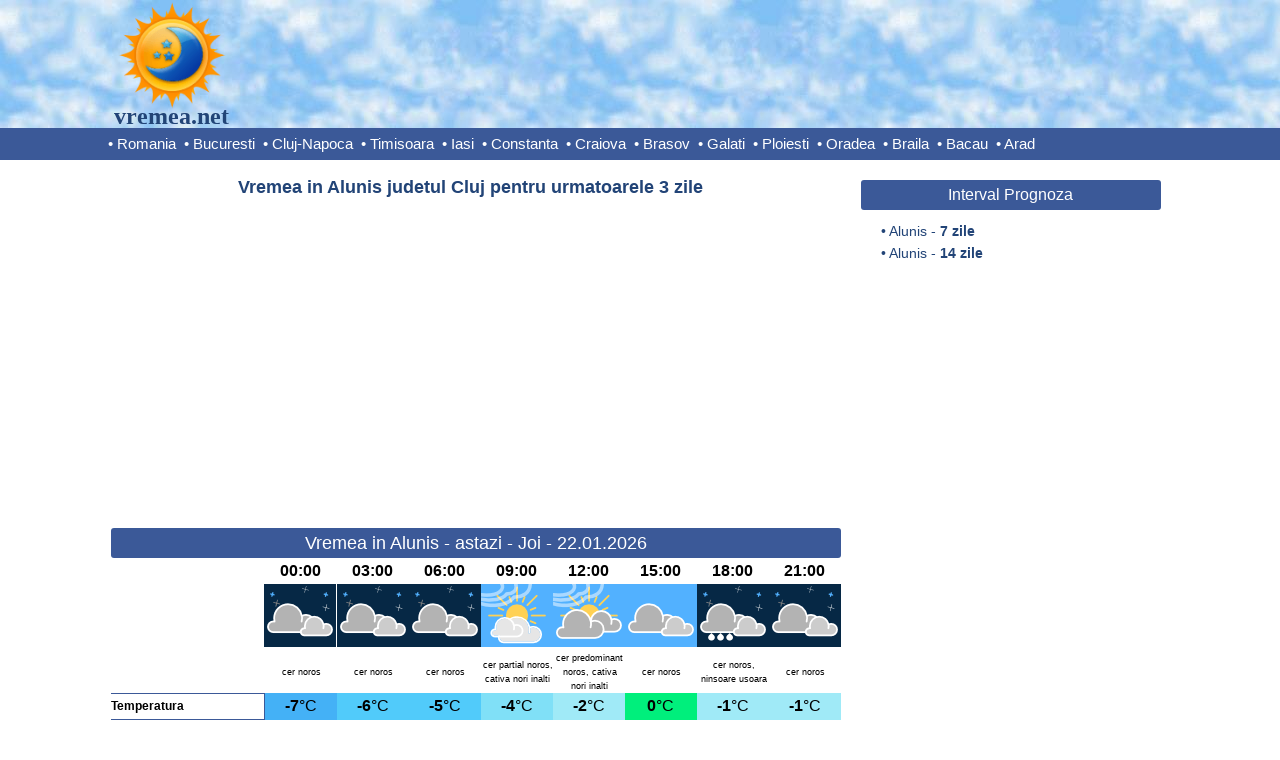

--- FILE ---
content_type: text/html; charset=UTF-8
request_url: https://www.vremea.net/Vremea-in-Alunis-judetul-Cluj/prognoza-meteo-pe-3-zile
body_size: 8971
content:
	

<!DOCTYPE html>
<html lang="ro">

<head>
	<title>Vremea in Alunis judetul Cluj, prognoza meteo pe 3 zile</title>
	<link rel="shortcut icon" href="https://www.vremea.net/res/icon.png" type="image/png" />
	<meta name="description" content="Vrei sa stii cum va fi vremea pe 3 zile in Alunis? Vremea.net iti prezinta prognoza meteo pe ore pentru temperatura, precipitatii, vant, umiditate, presiune atmosferica, index UV, soare, nori, nebulozitate." />
	<meta name="keywords" content="Alunis,vremea in Alunis,vremea Alunis,prognoza meteo Alunis,vremea in Alunis Cluj,vremea Alunis 3 zile" />
	<meta http-equiv="Content-Type" content="text/html; charset=UTF-8" />

	<style type="text/css">
		
*{padding:0;margin:0;font-family:Arial,Helvetica;}
body{width:100%;min-width:100%;overflow-x:hidden;}
table{border-collapse:collpase;border:0;}
.clearRight{clear:right;}.clearLeft{clear:left;}.clearBoth{clear:both;}
.center{text-align:center;}.floatLeft{float:left;}.floatRight{float:right;}
h1{
	margin:10px 0;
	float:left;
	clear:both;
	width:100%;
	font-size:18px;
	color:#247;
	font-weight:bold;
	text-align:center;
}
h1 a{text-decoration:none;color:#247;}
h1 a:hover{text-decoration:underline;color:#247;}

/*Header*/
#headerFull{
	margin:0 0 10px 0;
	float:left;
	text-align:center;
	width:100%;
	height:128px;
	background-color:#f0ffff;
	background-image:url('https://www.vremea.net/res/sky.jpg');
	border-bottom:solid 32px #3b5998;
	min-width:1065px;
}
#header{
	margin:0 auto;
	width:1065px;
	height:128px;
}
#logo{
	position:relative;
	float:left;
	text-align:center;
	width:128px;
	height:128px;
}
#logo a img{
	border:0;
	width:112px;
	height:112px;
}
#logo .text{
	position:absolute;
	bottom:0px;
	left:0px;
	width:128px;
	height:24px;
	line-height:24px;
	text-align:center;
	font-size:24px;
	color:#247;
	text-decoration:none;
	font-weight:bold;
	font-family:Comic Sans Ms;
}

/*Menu*/
#menu{
	clear:left;
	margin:0 auto;
	width:1065px;
	height:32px;
	line-height:32px;
	font-size:15px;
	text-align:left;
	color:#fff;
}		
#menu a{text-decoration:none;color:#fff;margin-right:4px;}
#menu ins{text-decoration:none;color:#fff;}
#menu a:hover{text-decoration:underline;}

/*Content*/
#content{
	width:1065px;
	margin:0 auto;
	clear:both;
}

/*Home*/
#homeContainer{
	margin:0 auto;
	float:left;
	clear:both;
	width:730px;
}
#homeContainer .desc, #pageContainer .desc{
	text-indent:0px;
	text-align:justify;
	font-size:14px;
	margin:20px 10px;
	clear:both;
	color:#247;
	line-height:22px;
	padding-left:10px;
}
#mapContainer{
	position:relative;
	float:left;
	width:730px;
}
#mapContainer #imgMap{
	height:498px;
	margin:10px 30px;
}
#mapContainer #imgMap img{border:0;}

/*Page*/
#pageContainer{
	float:left;
	clear:both;
	width:730px;
}

/*content*/
.homeContent,.pageContent{
	margin:0 auto;
}
.homeContent h1,.pageContent h1{
	margin:10px 0 0 0;
	line-height:30px;
	border-radius:3px;
	color:#FFF;
	background-color:#3b5998;
	width:730px;
	font-weight:normal;
}
.pageContent h1{
	width:730px;
}
.pageContent .h{
	color:#247;
	font-weight:bold;
	width:720px;
	margin:5px 0;
	background-color:#fff;
	line-height:24px;
}
.homeContent h1 a,.pageContent h1 a{text-decoration:none;color:#FFF;}
.homeContent h1 a:hover,.pageContent h1 a:hover{text-decoration:underline;color:#FFF;}
.homeContent ul,.pageContent ul{
	list-style-type:none;
	float:left;
	width:177.5px;
	font-size:14px;
	line-height:20px;
	text-align:left;
	margin:5px 0 0 5px;
}
.pageContent ul{margin:5px 0 10px 5px;}
.homeContent ul li,.pageContent ul li{text-indent:-10px;padding-left:10px;}
.homeContent ul li ins,.pageContent ul li ins{text-decoration:none;color:#247;}
.homeContent ul li a,.pageContent ul li a{text-decoration:none;color:#247;}
.homeContent ul li a:hover,.pageContent ul li a:hover{text-decoration:underline;color:#247;}

/*side*/
.homeSide{
	float:right;
	width:300px;
}
.pageSide{
	float:right;
	width:300px;
}
.homeSide h1,.pageSide h1{
	border-radius:3px;
	background-color:#3b5998;
	color:#fff;
	font-weight:normal;
	font-size:16px;
	margin:10px 0 0 0;
	clear:both;
	line-height:30px;	
}
.homeSide h1 a,.pageSide h1 a{text-decoration:none;color:#FFF;}
.homeSide h1 a:hover,.pageSide h1 a:hover{text-decoration:underline;color:#FFF;}
.homeSide .fb{
	text-align:center;
	margin:10px 0 0 0;
	float:left;
	height:80px;
	width:300px;
}
.pageSide .fb{
	text-align:center;
	margin:20px 0 0 0;
	float:left;
	height:80px;
	width:300px;
}
.homeSide ul,.pageSide ul{
	list-style-type:none;
	float:left;
	font-size:14px;
	line-height:22px;
	text-align:left;
	margin:10px 0 10px 20px;
	color:#247;
}
.homeSide ul li,.pageSide ul li{text-indent:-10px;padding-left:10px;}
.homeSide ul li ins,.pageSide ul li ins{text-decoration:none;color:#247;}
.homeSide ul li a,.pageSide ul li a{text-decoration:none;color:#247;}
.homeSide ul li a:hover,.pageSide ul li a:hover{text-decoration:underline;color:#247;}

/*Meteograms*/
#meteogram14,#meteogram7{
	margin:10px 0;
	display:inline-block;
	width:730px;
}

/*table forecast*/
.tableforecast{
	display:block;
	border-collapse:collapse;
	margin:0 0 20px 0;
	clear:both;
	color:#000;
}
.antet{
	font-size:12px;
	font-weight:bold;
	text-align:left;
	color:#000;
	width:153px;
	line-height:24px;
}
.cell{
	text-align:center;
	font-size:14px;
	width:72px;
	line-height:24px;
}
.celldesc{
	text-align:center;
	font-size:9px;
	width:70px;
	padding-left:2px;
	line-height:14px;
}
.bb{border-bottom:solid 1px #3b5998;}
.bbw{border-right:solid 1px #ffffff;}
.bbr{border-bottom:solid 1px #3b5998;border-right:solid 1px #3b5998;}
.large{font-size:16px;line-height:26px;}		
.small{font-size:12px;}		
.cellimg{text-align:center;}
.cellimg img{width:72px;height:63px;}

/*Footer*/
#footerFull{
	width:100%;
	height:48px;
	float:left;
	text-align:center;	
	background-color:#f0ffff;
	border-top:solid 3px #3b5998;
	margin:10px 0 0 0;
	min-width:1065px;
}
#footer{
	width:1065px;
	line-height:48px;
	font-size:12px;
	margin:0 auto;
}
#footer a{
	float:left;
	text-decoration:none;
	margin-right:20px;
	color:#247;
}
#footer ins{
	float:left;
	text-decoration:none;
	margin-right:20px;
}

/*Banners*/
#adHome1,#adHome2,#adHome3,#adHome,#adHomeSide,#adPage,#adPage1,#adPage2,#adPage3,#adPage4,#adPage5,#adPage6,#adPage7,#adPage8,#adPageSide{
	margin:10px auto;
	clear:both;
	text-align:center;
}

html, body {
    width: 100% !important;
    max-width: 100% !important;
    overflow-x: hidden !important;
}
	
.pageSide{
	margin-right:12px;
}
#pageContainer{
	margin-left:3px;
}

#footer a{
	float:none;
}

#footer #trafic{
	float:right;
	margin:5px 0 0 0;
	height:48px;
}

#adHomeLogo{
	float:left;
	text-align:center;
	margin:19px 0 0 30px;
}
#adHomeSide{
	margin:0 auto;
	text-align:center;
	clear:both;
}
#adPageLogo{
	float:left;
	text-align:center;
	margin:14px 0 0 80px;
}
#adSplitter{
	margin:10px auto;
	text-align:center;
	clear:both;
}
#adPageSide{
	margin:35px auto;
	text-align:center;
	clear:both;
}
#adBottom{
	margin:10px auto;
	text-align:center;
	clear:both;
}
</style>


<!-- AdSense -->
<script async src="https://pagead2.googlesyndication.com/pagead/js/adsbygoogle.js?client=ca-pub-0406188894422015"
     crossorigin="anonymous"></script>

<!-- Ad blocking recovery -->
<script async src="https://fundingchoicesmessages.google.com/i/pub-0406188894422015?ers=1"></script><script>(function() {function signalGooglefcPresent() {if (!window.frames['googlefcPresent']) {if (document.body) {const iframe = document.createElement('iframe'); iframe.style = 'width: 0; height: 0; border: none; z-index: -1000; left: -1000px; top: -1000px;'; iframe.style.display = 'none'; iframe.name = 'googlefcPresent'; document.body.appendChild(iframe);} else {setTimeout(signalGooglefcPresent, 0);}}}signalGooglefcPresent();})();</script>

<!-- Google Analytics -->
<script>
  (function(i,s,o,g,r,a,m){i['GoogleAnalyticsObject']=r;i[r]=i[r]||function(){
  (i[r].q=i[r].q||[]).push(arguments)},i[r].l=1*new Date();a=s.createElement(o),
  m=s.getElementsByTagName(o)[0];a.async=1;a.src=g;m.parentNode.insertBefore(a,m)
  })(window,document,'script','https://www.google-analytics.com/analytics.js','ga');

  ga('create', 'UA-77226801-1', 'auto');
  ga('send', 'pageview');

</script>

	<script async='async' src='https://www.googletagservices.com/tag/js/gpt.js'></script>
	<script>
	  var googletag = googletag || {};
	  googletag.cmd = googletag.cmd || [];
	</script>

</head>

<body>

		<!-- Ad.Plus-Anchor -->	
		<script async src="https://securepubads.g.doubleclick.net/tag/js/gpt.js" crossorigin="anonymous"></script> <script>   window.googletag = window.googletag || { cmd: [] }; var anchorSlot; googletag.cmd.push(function () { anchorSlot = googletag.defineOutOfPageSlot('/21849154601,155136021/Ad.Plus-Anchor', googletag.enums.OutOfPageFormat.BOTTOM_ANCHOR); anchorSlot.addService(googletag.pubads()); googletag.pubads().enableSingleRequest(); googletag.enableServices(); googletag.display(anchorSlot);  }); setInterval(function(){googletag.pubads().refresh([anchorSlot]);}, 30000);  </script>	

		<!-- PubFuture -->	
		<script async data-cfasync="false" src="https://cdn.pubfuture-ad.com/v2/unit/pt.js" type="text/javascript"></script>
	
	<div id="headerFull">
		<div id="header">
			<div id="logo">
				<a href="https://www.vremea.net/"><img src="https://www.vremea.net/res/logo.png" alt=""></img></a>
				<a class="text" href="https://www.vremea.net/">vremea.net</a>
			</div>
				</div>
		<div id="menu">
			<ins>&bull; </ins><a href="https://www.vremea.net/">Romania</a>
<ins>&bull; </ins><a href="https://www.vremea.net/Vremea-in-Bucuresti-judetul-Ilfov/prognoza-meteo-pe-7-zile">Bucuresti</a>
<ins>&bull; </ins><a href="https://www.vremea.net/Vremea-in-Cluj-Napoca-judetul-Cluj/prognoza-meteo-pe-7-zile">Cluj-Napoca</a>
<ins>&bull; </ins><a href="https://www.vremea.net/Vremea-in-Timisoara-judetul-Timis/prognoza-meteo-pe-7-zile">Timisoara</a>
<ins>&bull; </ins><a href="https://www.vremea.net/Vremea-in-Iasi-judetul-Iasi/prognoza-meteo-pe-7-zile">Iasi</a>
<ins>&bull; </ins><a href="https://www.vremea.net/Vremea-in-Constanta-judetul-Constanta/prognoza-meteo-pe-7-zile">Constanta</a>
<ins>&bull; </ins><a href="https://www.vremea.net/Vremea-in-Craiova-judetul-Dolj/prognoza-meteo-pe-7-zile">Craiova</a>
<ins>&bull; </ins><a href="https://www.vremea.net/Vremea-in-Brasov-judetul-Brasov/prognoza-meteo-pe-7-zile">Brasov</a>
<ins>&bull; </ins><a href="https://www.vremea.net/Vremea-in-Galati-judetul-Galati/prognoza-meteo-pe-7-zile">Galati</a>
<ins>&bull; </ins><a href="https://www.vremea.net/Vremea-in-Ploiesti-judetul-Prahova/prognoza-meteo-pe-7-zile">Ploiesti</a>
<ins>&bull; </ins><a href="https://www.vremea.net/Vremea-in-Oradea-judetul-Bihor/prognoza-meteo-pe-7-zile">Oradea</a>
<ins>&bull; </ins><a href="https://www.vremea.net/Vremea-in-Braila-judetul-Braila/prognoza-meteo-pe-7-zile">Braila</a>
<ins>&bull; </ins><a href="https://www.vremea.net/Vremea-in-Bacau-judetul-Bacau/prognoza-meteo-pe-7-zile">Bacau</a>
<ins>&bull; </ins><a href="https://www.vremea.net/Vremea-in-Arad-judetul-Arad/prognoza-meteo-pe-7-zile">Arad</a>
		</div>
	</div>

<div id="content">
		

<div id="pageContainer">

<div class="pageContent">

<h1 class="h">Vremea in Alunis judetul Cluj pentru urmatoarele 3 zile</h1>	<div id="adPage">
		<script async src="//pagead2.googlesyndication.com/pagead/js/adsbygoogle.js"></script>
		<!-- Vremea_336_280_1 -->
		<ins class="adsbygoogle"
		     style="display:inline-block;width:728px;height:300px"
		     data-ad-client="ca-pub-0406188894422015"
		     data-ad-slot="9841680601"></ins>
		<script>
		(adsbygoogle = window.adsbygoogle || []).push({});
		</script>
	</div>
	<h1>Vremea in Alunis - astazi - Joi - 22.01.2026</h1><table class="tableforecast">
<tr><td class="antet bb" rowspan="3"> </td><td class="cell large"><b>00:00</b></td><td class="cell large"><b>03:00</b></td><td class="cell large"><b>06:00</b></td><td class="cell large"><b>09:00</b></td><td class="cell large"><b>12:00</b></td><td class="cell large"><b>15:00</b></td><td class="cell large"><b>18:00</b></td><td class="cell large"><b>21:00</b></td></tr>
<tr><td class="cellimg"><img src="https://www.vremea.net/res/22_night.png" alt=""></td><td class="cellimg"><img src="https://www.vremea.net/res/22_night.png" alt=""></td><td class="cellimg"><img src="https://www.vremea.net/res/22_night.png" alt=""></td><td class="cellimg"><img src="https://www.vremea.net/res/08_day.png" alt=""></td><td class="cellimg"><img src="https://www.vremea.net/res/20_day.png" alt=""></td><td class="cellimg"><img src="https://www.vremea.net/res/22_day.png" alt=""></td><td class="cellimg"><img src="https://www.vremea.net/res/34_night.png" alt=""></td><td class="cellimg"><img src="https://www.vremea.net/res/22_night.png" alt=""></td></tr>
<tr><td class="celldesc">cer noros</td><td class="celldesc">cer noros</td><td class="celldesc">cer noros</td><td class="celldesc">cer partial noros, cativa nori inalti</td><td class="celldesc">cer predominant noros, cativa nori inalti</td><td class="celldesc">cer noros</td><td class="celldesc">cer noros, ninsoare usoara</td><td class="celldesc">cer noros</td></tr>
<tr><td class="antet bbr">Temperatura</td><td class="cell large" style="background:#44B1F6;color:#000000;border-bottom:solid 1px #44B1F6;"><b>-7</b>&deg;C</td><td class="cell large" style="background:#51CBFA;color:#000000;border-bottom:solid 1px #51CBFA;"><b>-6</b>&deg;C</td><td class="cell large" style="background:#51CBFA;color:#000000;border-bottom:solid 1px #51CBFA;"><b>-5</b>&deg;C</td><td class="cell large" style="background:#80E0F7;color:#000000;border-bottom:solid 1px #80E0F7;"><b>-4</b>&deg;C</td><td class="cell large" style="background:#A0EAF7;color:#000000;border-bottom:solid 1px #A0EAF7;"><b>-2</b>&deg;C</td><td class="cell large" style="background:#00EF7C;color:#000000;border-bottom:solid 1px #00EF7C;"><b>0</b>&deg;C</td><td class="cell large" style="background:#A0EAF7;color:#000000;border-bottom:solid 1px #A0EAF7;"><b>-1</b>&deg;C</td><td class="cell large" style="background:#A0EAF7;color:#000000;border-bottom:solid 1px #A0EAF7;"><b>-1</b>&deg;C</td></tr>
<tr><td class="antet bbr">Temperatura resimitita</td><td class="cell large" style="background:#2460E2;color:#FFFFFF;border-bottom:solid 1px #2460E2;"><b>-12</b>&deg;C</td><td class="cell large" style="background:#2460E2;color:#FFFFFF;border-bottom:solid 1px #2460E2;"><b>-11</b>&deg;C</td><td class="cell large" style="background:#348CED;color:#FFFFFF;border-bottom:solid 1px #348CED;"><b>-9</b>&deg;C</td><td class="cell large" style="background:#44B1F6;color:#000000;border-bottom:solid 1px #44B1F6;"><b>-8</b>&deg;C</td><td class="cell large" style="background:#51CBFA;color:#000000;border-bottom:solid 1px #51CBFA;"><b>-6</b>&deg;C</td><td class="cell large" style="background:#80E0F7;color:#000000;border-bottom:solid 1px #80E0F7;"><b>-4</b>&deg;C</td><td class="cell large" style="background:#80E0F7;color:#000000;border-bottom:solid 1px #80E0F7;"><b>-4</b>&deg;C</td><td class="cell large" style="background:#51CBFA;color:#000000;border-bottom:solid 1px #51CBFA;"><b>-5</b>&deg;C</td></tr>
<tr><td class="antet bbr">Cantitate precipitatii 3 ore</td><td class="cell bb"><b>0</b> mm</td><td class="cell bb"><b>0</b> mm</td><td class="cell bb"><b>0</b> mm</td><td class="cell bb"><b>0</b> mm</td><td class="cell bb"><b>0</b> mm</td><td class="cell bb"><b>0</b> mm</td><td class="cell bb"><b>0</b> mm</td><td class="cell bb"><b>0</b> mm</td></tr>
<tr><td class="antet bbr">Probabilitate precipitatii</td><td class="cell bb"><b>0</b> %</td><td class="cell bb"><b>6</b> %</td><td class="cell bb"><b>7</b> %</td><td class="cell bb"><b>7</b> %</td><td class="cell bb"><b>7</b> %</td><td class="cell bb"><b>25</b> %</td><td class="cell bb"><b>65</b> %</td><td class="cell bb"><b>76</b> %</td></tr>
<tr><td class="antet bbr">Acoperire cu nori</td><td class="cell bb"><b>94</b> %</td><td class="cell bb"><b>94</b> %</td><td class="cell bb"><b>94</b> %</td><td class="cell bb"><b>71</b> %</td><td class="cell bb"><b>84</b> %</td><td class="cell bb"><b>94</b> %</td><td class="cell bb"><b>94</b> %</td><td class="cell bb"><b>94</b> %</td></tr>
<tr><td class="antet bbr">Viteza vantului</td><td class="cell bb"><b>5</b> km/h</td><td class="cell bb"><b>4</b> km/h</td><td class="cell bb"><b>4</b> km/h</td><td class="cell bb"><b>4</b> km/h</td><td class="cell bb"><b>4</b> km/h</td><td class="cell bb"><b>4</b> km/h</td><td class="cell bb"><b>4</b> km/h</td><td class="cell bb"><b>4</b> km/h</td></tr>
<tr><td class="antet bbr">Rafale de vant</td><td class="cell bb"><b>13</b> km/h<br/></td><td class="cell bb"><b>9</b> km/h<br/></td><td class="cell bb"><b>9</b> km/h<br/></td><td class="cell bb"><b>7</b> km/h<br/></td><td class="cell bb"><b>8</b> km/h<br/></td><td class="cell bb"><b>9</b> km/h<br/></td><td class="cell bb"><b>8</b> km/h<br/></td><td class="cell bb"><b>9</b> km/h<br/></td></tr>
<tr><td class="antet bbr">Directia vantului</td><td class="cell bb"><b>ESE</b></td><td class="cell bb"><b>SSE</b></td><td class="cell bb"><b>SE</b></td><td class="cell bb"><b>E</b></td><td class="cell bb"><b>E</b></td><td class="cell bb"><b>E</b></td><td class="cell bb"><b>E</b></td><td class="cell bb"><b>SE</b></td></tr>
<tr><td class="antet bbr">Umiditatea relativa</td><td class="cell bb"><b>82</b> %</td><td class="cell bb"><b>77</b> %</td><td class="cell bb"><b>77</b> %</td><td class="cell bb"><b>75</b> %</td><td class="cell bb"><b>67</b> %</td><td class="cell bb"><b>67</b> %</td><td class="cell bb"><b>87</b> %</td><td class="cell bb"><b>93</b> %</td></tr>
<tr><td class="antet bbr">Vizibilitate</td><td class="cell bb"><b>14</b> km</td><td class="cell bb"><b>11</b> km</td><td class="cell bb"><b>11</b> km</td><td class="cell bb"><b>12</b> km</td><td class="cell bb"><b>12</b> km</td><td class="cell bb"><b>13</b> km</td><td class="cell bb"><b>1.6</b> km</td><td class="cell bb"><b>0.7</b> km</td></tr>
<tr><td colspan=9 class="cell bb">Nr. ore cu soare: <b>0</b>&nbsp;&nbsp;&nbsp;&nbsp;&nbsp;&nbsp;&nbsp;&nbsp;Rasarit soare: <b>07:58</b>&nbsp;&nbsp;&nbsp;&nbsp;&nbsp;&nbsp;&nbsp;&nbsp;Apus soare: <b>17:15</b></td></tr>
<tr><td colspan=9 class="cell bb">Index UV : <b>1</b>&nbsp;&nbsp;&nbsp;&nbsp;&nbsp;&nbsp;&nbsp;&nbsp;Presiunea atmosferica: <b>1007</b> hpa&nbsp;&nbsp;&nbsp;&nbsp;&nbsp;&nbsp;&nbsp;&nbsp;Rasarit luna: <b>09:44</b>&nbsp;&nbsp;&nbsp;&nbsp;&nbsp;&nbsp;&nbsp;&nbsp;Apus luna: <b>21:24</b></td></tr>
</table>
<div class="clearBoth"></div>	<div id="adPage">
		<script async src="//pagead2.googlesyndication.com/pagead/js/adsbygoogle.js"></script>
		<!-- Vremea_336_280_2 -->
		<ins class="adsbygoogle"
		     style="display:inline-block;width:600px;height:300px"
		     data-ad-client="ca-pub-0406188894422015"
		     data-ad-slot="5800577401"></ins>
		<script>
		(adsbygoogle = window.adsbygoogle || []).push({});
		</script>
	</div>
	<h1>Vremea in Alunis - maine - Vineri - 23.01.2026</h1><table class="tableforecast">
<tr><td class="antet bb" rowspan="3"> </td><td class="cell large"><b>00:00</b></td><td class="cell large"><b>03:00</b></td><td class="cell large"><b>06:00</b></td><td class="cell large"><b>09:00</b></td><td class="cell large"><b>12:00</b></td><td class="cell large"><b>15:00</b></td><td class="cell large"><b>18:00</b></td><td class="cell large"><b>21:00</b></td></tr>
<tr><td class="cellimg"><img src="https://www.vremea.net/res/22_night.png" alt=""></td><td class="cellimg"><img src="https://www.vremea.net/res/34_night.png" alt=""></td><td class="cellimg"><img src="https://www.vremea.net/res/34_night.png" alt=""></td><td class="cellimg"><img src="https://www.vremea.net/res/34_day.png" alt=""></td><td class="cellimg"><img src="https://www.vremea.net/res/19_day.png" alt=""></td><td class="cellimg"><img src="https://www.vremea.net/res/07_day.png" alt=""></td><td class="cellimg"><img src="https://www.vremea.net/res/07_night.png" alt=""></td><td class="cellimg"><img src="https://www.vremea.net/res/08_night.png" alt=""></td></tr>
<tr><td class="celldesc">cer noros</td><td class="celldesc">cer noros, ninsoare usoara</td><td class="celldesc">cer noros, ninsoare usoara</td><td class="celldesc">cer noros, ninsoare usoara</td><td class="celldesc">cer predominant noros</td><td class="celldesc">cer partial noros</td><td class="celldesc">cer partial noros</td><td class="celldesc">cer partial noros, cativa nori inalti</td></tr>
<tr><td class="antet bbr">Temperatura</td><td class="cell large" style="background:#A0EAF7;color:#000000;border-bottom:solid 1px #A0EAF7;"><b>-2</b>&deg;C</td><td class="cell large" style="background:#A0EAF7;color:#000000;border-bottom:solid 1px #A0EAF7;"><b>-2</b>&deg;C</td><td class="cell large" style="background:#80E0F7;color:#000000;border-bottom:solid 1px #80E0F7;"><b>-3</b>&deg;C</td><td class="cell large" style="background:#A0EAF7;color:#000000;border-bottom:solid 1px #A0EAF7;"><b>-2</b>&deg;C</td><td class="cell large" style="background:#00EF7C;color:#000000;border-bottom:solid 1px #00EF7C;"><b>0</b>&deg;C</td><td class="cell large" style="background:#00EF7C;color:#000000;border-bottom:solid 1px #00EF7C;"><b>1</b>&deg;C</td><td class="cell large" style="background:#00EF7C;color:#000000;border-bottom:solid 1px #00EF7C;"><b>0</b>&deg;C</td><td class="cell large" style="background:#A0EAF7;color:#000000;border-bottom:solid 1px #A0EAF7;"><b>-1</b>&deg;C</td></tr>
<tr><td class="antet bbr">Temperatura resimitita</td><td class="cell large" style="background:#51CBFA;color:#000000;border-bottom:solid 1px #51CBFA;"><b>-5</b>&deg;C</td><td class="cell large" style="background:#51CBFA;color:#000000;border-bottom:solid 1px #51CBFA;"><b>-6</b>&deg;C</td><td class="cell large" style="background:#51CBFA;color:#000000;border-bottom:solid 1px #51CBFA;"><b>-6</b>&deg;C</td><td class="cell large" style="background:#51CBFA;color:#000000;border-bottom:solid 1px #51CBFA;"><b>-5</b>&deg;C</td><td class="cell large" style="background:#80E0F7;color:#000000;border-bottom:solid 1px #80E0F7;"><b>-3</b>&deg;C</td><td class="cell large" style="background:#A0EAF7;color:#000000;border-bottom:solid 1px #A0EAF7;"><b>-2</b>&deg;C</td><td class="cell large" style="background:#80E0F7;color:#000000;border-bottom:solid 1px #80E0F7;"><b>-3</b>&deg;C</td><td class="cell large" style="background:#80E0F7;color:#000000;border-bottom:solid 1px #80E0F7;"><b>-4</b>&deg;C</td></tr>
<tr><td class="antet bbr">Cantitate precipitatii 3 ore</td><td class="cell bb"><b>0</b> mm</td><td class="cell bb"><b>0.2</b> mm</td><td class="cell bb"><b>0.1</b> mm</td><td class="cell bb"><b>0.1</b> mm</td><td class="cell bb"><b>0</b> mm</td><td class="cell bb"><b>0</b> mm</td><td class="cell bb"><b>0</b> mm</td><td class="cell bb"><b>0</b> mm</td></tr>
<tr><td class="antet bbr">Probabilitate precipitatii</td><td class="cell bb"><b>38</b> %</td><td class="cell bb"><b>38</b> %</td><td class="cell bb"><b>25</b> %</td><td class="cell bb"><b>25</b> %</td><td class="cell bb"><b>0</b> %</td><td class="cell bb"><b>0</b> %</td><td class="cell bb"><b>0</b> %</td><td class="cell bb"><b>0</b> %</td></tr>
<tr><td class="antet bbr">Acoperire cu nori</td><td class="cell bb"><b>92</b> %</td><td class="cell bb"><b>93</b> %</td><td class="cell bb"><b>86</b> %</td><td class="cell bb"><b>83</b> %</td><td class="cell bb"><b>80</b> %</td><td class="cell bb"><b>72</b> %</td><td class="cell bb"><b>53</b> %</td><td class="cell bb"><b>61</b> %</td></tr>
<tr><td class="antet bbr">Viteza vantului</td><td class="cell bb"><b>4</b> km/h</td><td class="cell bb"><b>3</b> km/h</td><td class="cell bb"><b>4</b> km/h</td><td class="cell bb"><b>4</b> km/h</td><td class="cell bb"><b>5</b> km/h</td><td class="cell bb"><b>5</b> km/h</td><td class="cell bb"><b>5</b> km/h</td><td class="cell bb"><b>5</b> km/h</td></tr>
<tr><td class="antet bbr">Rafale de vant</td><td class="cell bb"><b>6</b> km/h<br/></td><td class="cell bb"><b>6</b> km/h<br/></td><td class="cell bb"><b>7</b> km/h<br/></td><td class="cell bb"><b>8</b> km/h<br/></td><td class="cell bb"><b>10</b> km/h<br/></td><td class="cell bb"><b>13</b> km/h<br/></td><td class="cell bb"><b>11</b> km/h<br/></td><td class="cell bb"><b>10</b> km/h<br/></td></tr>
<tr><td class="antet bbr">Directia vantului</td><td class="cell bb"><b>E</b></td><td class="cell bb"><b>ESE</b></td><td class="cell bb"><b>SE</b></td><td class="cell bb"><b>SE</b></td><td class="cell bb"><b>E</b></td><td class="cell bb"><b>ESE</b></td><td class="cell bb"><b>ESE</b></td><td class="cell bb"><b>SE</b></td></tr>
<tr><td class="antet bbr">Umiditatea relativa</td><td class="cell bb"><b>95</b> %</td><td class="cell bb"><b>97</b> %</td><td class="cell bb"><b>98</b> %</td><td class="cell bb"><b>93</b> %</td><td class="cell bb"><b>83</b> %</td><td class="cell bb"><b>81</b> %</td><td class="cell bb"><b>87</b> %</td><td class="cell bb"><b>93</b> %</td></tr>
<tr><td class="antet bbr">Vizibilitate</td><td class="cell bb"><b>0.5</b> km</td><td class="cell bb"><b>0.5</b> km</td><td class="cell bb"><b>0.7</b> km</td><td class="cell bb"><b>8.4</b> km</td><td class="cell bb"><b>11</b> km</td><td class="cell bb"><b>12</b> km</td><td class="cell bb"><b>9.6</b> km</td><td class="cell bb"><b>8.9</b> km</td></tr>
<tr><td colspan=9 class="cell bb">Nr. ore cu soare: <b>2</b>&nbsp;&nbsp;&nbsp;&nbsp;&nbsp;&nbsp;&nbsp;&nbsp;Rasarit soare: <b>07:57</b>&nbsp;&nbsp;&nbsp;&nbsp;&nbsp;&nbsp;&nbsp;&nbsp;Apus soare: <b>17:16</b></td></tr>
<tr><td colspan=9 class="cell bb">Index UV : <b>1</b>&nbsp;&nbsp;&nbsp;&nbsp;&nbsp;&nbsp;&nbsp;&nbsp;Presiunea atmosferica: <b>1006</b> hpa&nbsp;&nbsp;&nbsp;&nbsp;&nbsp;&nbsp;&nbsp;&nbsp;Rasarit luna: <b>10:01</b>&nbsp;&nbsp;&nbsp;&nbsp;&nbsp;&nbsp;&nbsp;&nbsp;Apus luna: <b>22:38</b></td></tr>
</table>
<div class="clearBoth"></div>	<div id="adPage">
		<script async src="//pagead2.googlesyndication.com/pagead/js/adsbygoogle.js"></script>
		<!-- Vremea_336_280_3 -->
		<ins class="adsbygoogle"
			 style="display:inline-block;width:728px;height:300px"
			 data-ad-client="ca-pub-0406188894422015"
			 data-ad-slot="8364947404"></ins>
		<script>
		(adsbygoogle = window.adsbygoogle || []).push({});
		</script>
	</div>
	<h1>Vremea in Alunis  - Sambata - 24.01.2026</h1><table class="tableforecast">
<tr><td class="antet bb" rowspan="3"> </td><td class="cell large"><b>00:00</b></td><td class="cell large"><b>03:00</b></td><td class="cell large"><b>06:00</b></td><td class="cell large"><b>09:00</b></td><td class="cell large"><b>12:00</b></td><td class="cell large"><b>15:00</b></td><td class="cell large"><b>18:00</b></td><td class="cell large"><b>21:00</b></td></tr>
<tr><td class="cellimg"><img src="https://www.vremea.net/res/34_night.png" alt=""></td><td class="cellimg"><img src="https://www.vremea.net/res/32_night.png" alt=""></td><td class="cellimg"><img src="https://www.vremea.net/res/09_night.png" alt=""></td><td class="cellimg"><img src="https://www.vremea.net/res/20_day.png" alt=""></td><td class="cellimg"><img src="https://www.vremea.net/res/19_day.png" alt=""></td><td class="cellimg"><img src="https://www.vremea.net/res/07_day.png" alt=""></td><td class="cellimg"><img src="https://www.vremea.net/res/08_night.png" alt=""></td><td class="cellimg"><img src="https://www.vremea.net/res/04_night.png" alt=""></td></tr>
<tr><td class="celldesc">cer noros, ninsoare usoara</td><td class="celldesc">cer partial noros, averse de ninsoare</td><td class="celldesc">cer partial noros, nori inalti</td><td class="celldesc">cer predominant noros, cativa nori inalti</td><td class="celldesc">cer predominant noros</td><td class="celldesc">cer partial noros</td><td class="celldesc">cer partial noros, cativa nori inalti</td><td class="celldesc">cer senin, cativa nori josi</td></tr>
<tr><td class="antet bbr">Temperatura</td><td class="cell large" style="background:#A0EAF7;color:#000000;border-bottom:solid 1px #A0EAF7;"><b>-1</b>&deg;C</td><td class="cell large" style="background:#A0EAF7;color:#000000;border-bottom:solid 1px #A0EAF7;"><b>-2</b>&deg;C</td><td class="cell large" style="background:#80E0F7;color:#000000;border-bottom:solid 1px #80E0F7;"><b>-3</b>&deg;C</td><td class="cell large" style="background:#A0EAF7;color:#000000;border-bottom:solid 1px #A0EAF7;"><b>-2</b>&deg;C</td><td class="cell large" style="background:#00EF7C;color:#000000;border-bottom:solid 1px #00EF7C;"><b>0</b>&deg;C</td><td class="cell large" style="background:#00E452;color:#000000;border-bottom:solid 1px #00E452;"><b>2</b>&deg;C</td><td class="cell large" style="background:#00E452;color:#000000;border-bottom:solid 1px #00E452;"><b>2</b>&deg;C</td><td class="cell large" style="background:#00EF7C;color:#000000;border-bottom:solid 1px #00EF7C;"><b>1</b>&deg;C</td></tr>
<tr><td class="antet bbr">Temperatura resimitita</td><td class="cell large" style="background:#51CBFA;color:#000000;border-bottom:solid 1px #51CBFA;"><b>-5</b>&deg;C</td><td class="cell large" style="background:#51CBFA;color:#000000;border-bottom:solid 1px #51CBFA;"><b>-6</b>&deg;C</td><td class="cell large" style="background:#51CBFA;color:#000000;border-bottom:solid 1px #51CBFA;"><b>-6</b>&deg;C</td><td class="cell large" style="background:#51CBFA;color:#000000;border-bottom:solid 1px #51CBFA;"><b>-6</b>&deg;C</td><td class="cell large" style="background:#80E0F7;color:#000000;border-bottom:solid 1px #80E0F7;"><b>-3</b>&deg;C</td><td class="cell large" style="background:#A0EAF7;color:#000000;border-bottom:solid 1px #A0EAF7;"><b>-1</b>&deg;C</td><td class="cell large" style="background:#A0EAF7;color:#000000;border-bottom:solid 1px #A0EAF7;"><b>-2</b>&deg;C</td><td class="cell large" style="background:#80E0F7;color:#000000;border-bottom:solid 1px #80E0F7;"><b>-3</b>&deg;C</td></tr>
<tr><td class="antet bbr">Cantitate precipitatii 3 ore</td><td class="cell bb"><b>0</b> mm</td><td class="cell bb"><b>0</b> mm</td><td class="cell bb"><b>0</b> mm</td><td class="cell bb"><b>0</b> mm</td><td class="cell bb"><b>0</b> mm</td><td class="cell bb"><b>0</b> mm</td><td class="cell bb"><b>0</b> mm</td><td class="cell bb"><b>0</b> mm</td></tr>
<tr><td class="antet bbr">Probabilitate precipitatii</td><td class="cell bb"><b>25</b> %</td><td class="cell bb"><b>25</b> %</td><td class="cell bb"><b>12</b> %</td><td class="cell bb"><b>7</b> %</td><td class="cell bb"><b>6</b> %</td><td class="cell bb"><b>0</b> %</td><td class="cell bb"><b>0</b> %</td><td class="cell bb"><b>0</b> %</td></tr>
<tr><td class="antet bbr">Acoperire cu nori</td><td class="cell bb"><b>77</b> %</td><td class="cell bb"><b>72</b> %</td><td class="cell bb"><b>74</b> %</td><td class="cell bb"><b>83</b> %</td><td class="cell bb"><b>86</b> %</td><td class="cell bb"><b>66</b> %</td><td class="cell bb"><b>55</b> %</td><td class="cell bb"><b>29</b> %</td></tr>
<tr><td class="antet bbr">Viteza vantului</td><td class="cell bb"><b>6</b> km/h</td><td class="cell bb"><b>6</b> km/h</td><td class="cell bb"><b>6</b> km/h</td><td class="cell bb"><b>6</b> km/h</td><td class="cell bb"><b>7</b> km/h</td><td class="cell bb"><b>7</b> km/h</td><td class="cell bb"><b>6</b> km/h</td><td class="cell bb"><b>6</b> km/h</td></tr>
<tr><td class="antet bbr">Rafale de vant</td><td class="cell bb"><b>14</b> km/h<br/></td><td class="cell bb"><b>16</b> km/h<br/></td><td class="cell bb"><b>12</b> km/h<br/></td><td class="cell bb"><b>14</b> km/h<br/></td><td class="cell bb"><b>15</b> km/h<br/></td><td class="cell bb"><b>16</b> km/h<br/></td><td class="cell bb"><b>16</b> km/h<br/></td><td class="cell bb"><b>14</b> km/h<br/></td></tr>
<tr><td class="antet bbr">Directia vantului</td><td class="cell bb"><b>ESE</b></td><td class="cell bb"><b>ESE</b></td><td class="cell bb"><b>SE</b></td><td class="cell bb"><b>SE</b></td><td class="cell bb"><b>ESE</b></td><td class="cell bb"><b>ESE</b></td><td class="cell bb"><b>SE</b></td><td class="cell bb"><b>SSE</b></td></tr>
<tr><td class="antet bbr">Umiditatea relativa</td><td class="cell bb"><b>94</b> %</td><td class="cell bb"><b>98</b> %</td><td class="cell bb"><b>98</b> %</td><td class="cell bb"><b>92</b> %</td><td class="cell bb"><b>81</b> %</td><td class="cell bb"><b>76</b> %</td><td class="cell bb"><b>86</b> %</td><td class="cell bb"><b>92</b> %</td></tr>
<tr><td class="antet bbr">Vizibilitate</td><td class="cell bb"><b>8.9</b> km</td><td class="cell bb"><b>7.9</b> km</td><td class="cell bb"><b>9.9</b> km</td><td class="cell bb"><b>10</b> km</td><td class="cell bb"><b>13</b> km</td><td class="cell bb"><b>14</b> km</td><td class="cell bb"><b>9.8</b> km</td><td class="cell bb"><b>11</b> km</td></tr>
<tr><td colspan=9 class="cell bb">Nr. ore cu soare: <b>2</b>&nbsp;&nbsp;&nbsp;&nbsp;&nbsp;&nbsp;&nbsp;&nbsp;Rasarit soare: <b>07:57</b>&nbsp;&nbsp;&nbsp;&nbsp;&nbsp;&nbsp;&nbsp;&nbsp;Apus soare: <b>17:18</b></td></tr>
<tr><td colspan=9 class="cell bb">Index UV : <b>1</b>&nbsp;&nbsp;&nbsp;&nbsp;&nbsp;&nbsp;&nbsp;&nbsp;Presiunea atmosferica: <b>1009</b> hpa&nbsp;&nbsp;&nbsp;&nbsp;&nbsp;&nbsp;&nbsp;&nbsp;Rasarit luna: <b>10:17</b>&nbsp;&nbsp;&nbsp;&nbsp;&nbsp;&nbsp;&nbsp;&nbsp;Apus luna: <b>23:55</b></td></tr>
</table>
<div class="clearBoth"></div>	<div id="adPage">
		<script src="https://player.viads.com/tag/load-111793.js?tag_id=v111793" async charset="UTF-8"></script>
        <div id="v111793"></div>
	</div>
			<h1>Despre prognoza meteo detaliata pe ore</h1>	
		<div class="clearBoth"></div>			
		<p class="desc">
			La nivel de zi, prognoza meteo este impartita pe intervale orare (din 3 in 3 ore) si contine urmatorii parametri meteorologici:
			o pictograma cu starea vremii, temperatura reala si cea resimtita, scurta descriere a conditiilor atmosferice,
			probabilitatea de precipitatii, cantitatea de precipitatii, umiditatea aerului, viteaza vantului,
			rafale de vant (viteza maxima a vantului), directia vantului.
			
			<br/><br/>Valorile prezentate pentru toti parametrii reprezinta valorile prognozate la momentul respectiv.
			Nu sunt valori medii, maxime sau minime. Exceptie fac valorile prezentate pentru cantitatea de precipitatii
			care reprezinta cantitatea acumulata in ultimul interval de 3 ore in mm. De exemplu "5 mm la ora 12:00"
			arata cantitatea de precipitatii care a cazut intre ora 9:00 si ora 12:00.
			
			<br/><br/>Temperatura perceputa sau aparenta reprezinta temperatura de afara resimtita la nivelul corpului si este
			influentata de combinatia dintre temperatura aerului, umiditatea relativa, radiatia solara si viteza vantului.
			Iarna un vant puternic si/sau o umiditatea crescuta fac ca temperatura aparenta sa fie mai mica decat temperatura aerului.
			In schimb vara, o umiditatea crescuta face ca temperatura aparenta sa fie mai mare decat temperatura aerului.
			Astfel ca de cele mai multe ori este mai util sa aflam temperatura perceputa decat temperatura aerului.
			
			<br/><br/>In plus, sunt mentionate orele la care rasare si apune soarele si luna pentru ziua curenta,
			valoarea indexului de ultraviolete (index UV), numarul de ore cu soare si presiunea atmosferica.
		</p>
		
</div>
</div>
<div class="pageSide">
	
	<h1>Interval Prognoza</h1><ul><li><ins>&bull; </ins><a href="https://www.vremea.net/Vremea-in-Alunis-judetul-Cluj/prognoza-meteo-pe-7-zile">Alunis - <b>7 zile</b></a><li><li><ins>&bull; </ins><a href="https://www.vremea.net/Vremea-in-Alunis-judetul-Cluj/prognoza-meteo-pe-14-zile">Alunis - <b>14 zile</b></a><li></ul>
		<div class="clearBoth"></div>				
	<div id="adPageSide">
		<script async src="//pagead2.googlesyndication.com/pagead/js/adsbygoogle.js"></script>
		<!-- Vremea_300_600 -->
		<ins class="adsbygoogle"
			 style="display:inline-block;width:300px;height:600px"
			 data-ad-client="ca-pub-0406188894422015"
			 data-ad-slot="3230717402"></ins>
		<script>
		(adsbygoogle = window.adsbygoogle || []).push({});
		</script>
	</div>	
	
		

	<div class="clearBoth"></div>	
	
	<h1>Vremea la munte</h1>
<ul>
<li><ins>&bull; </ins><a href="https://www.vremea.net/Vremea-in-Arieseni-judetul-Alba/prognoza-meteo-pe-7-zile">Arieseni</a></li>
<li><ins>&bull; </ins><a href="https://www.vremea.net/Vremea-in-Azuga-judetul-Prahova/prognoza-meteo-pe-7-zile">Azuga</a></li>
<li><ins>&bull; </ins><a href="https://www.vremea.net/Vremea-in-Bran-judetul-Brasov/prognoza-meteo-pe-7-zile">Bran</a></li>
<li><ins>&bull; </ins><a href="https://www.vremea.net/Vremea-in-Brasov-judetul-Brasov/prognoza-meteo-pe-7-zile">Brasov</a></li>
<li><ins>&bull; </ins><a href="https://www.vremea.net/Vremea-in-Breaza-judetul-Prahova/prognoza-meteo-pe-7-zile">Breaza</a></li>
<li><ins>&bull; </ins><a href="https://www.vremea.net/Vremea-in-Busteni-judetul-Prahova/prognoza-meteo-pe-7-zile">Busteni</a></li>
<li><ins>&bull; </ins><a href="https://www.vremea.net/Vremea-in-Campina-judetul-Prahova/prognoza-meteo-pe-7-zile">Campina</a></li>
<li><ins>&bull; </ins><a href="https://www.vremea.net/Vremea-in-Cheia-judetul-Prahova/prognoza-meteo-pe-7-zile">Cheia</a></li>
<li><ins>&bull; </ins><a href="https://www.vremea.net/Vremea-in-Comarnic-judetul-Prahova/prognoza-meteo-pe-7-zile">Comarnic</a></li>
<li><ins>&bull; </ins><a href="https://www.vremea.net/Vremea-in-Fagaras-judetul-Brasov/prognoza-meteo-pe-7-zile">Fagaras</a></li>
<li><ins>&bull; </ins><a href="https://www.vremea.net/Vremea-in-Moieciu-judetul-Brasov/prognoza-meteo-pe-7-zile">Moieciu</a></li>
<li><ins>&bull; </ins><a href="https://www.vremea.net/Vremea-in-Poiana-Brasov-judetul-Brasov/prognoza-meteo-pe-7-zile">Poiana Brasov</a></li>
<li><ins>&bull; </ins><a href="https://www.vremea.net/Vremea-in-Predeal-judetul-Brasov/prognoza-meteo-pe-7-zile">Predeal</a></li>
<li><ins>&bull; </ins><a href="https://www.vremea.net/Vremea-in-Rasnov-judetul-Brasov/prognoza-meteo-pe-7-zile">Rasnov</a></li>
<li><ins>&bull; </ins><a href="https://www.vremea.net/Vremea-in-Sinaia-judetul-Prahova/prognoza-meteo-pe-7-zile">Sinaia</a></li>
<li><ins>&bull; </ins><a href="https://www.vremea.net/Vremea-in-Valea-Doftanei-judetul-Prahova/prognoza-meteo-pe-7-zile">Valea Doftanei</a></li>
<li><ins>&bull; </ins><a href="https://www.vremea.net/Vremea-pe-Valea-Prahovei-judetul-Prahova/prognoza-meteo-pe-7-zile">Valea Prahovei</a></li>
<li><ins>&bull; </ins><a href="https://www.vremea.net/Vremea-pe-Varful-Moldoveanu-judetul-Arges/prognoza-meteo-pe-7-zile">Varful Moldoveanu</a></li>
<li><ins>&bull; </ins><a href="https://www.vremea.net/Vremea-pe-Varful-Omu-judetul-Brasov/prognoza-meteo-pe-7-zile">Varful Omu</a></li>
<li><ins>&bull; </ins><a href="https://www.vremea.net/Vremea-pe-Varful-Retezat-judetul-Hunedoara/prognoza-meteo-pe-7-zile">Varful Retezat</a></li>
<li><ins>&bull; </ins><a href="https://www.vremea.net/Vremea-in-Vatra-Dornei-judetul-Suceava/prognoza-meteo-pe-7-zile">Vatra Dornei</a></li>
</ul>
<div class="clearBoth"></div>
<h1>Vremea la mare</h1>
<ul>
<li><ins>&bull; </ins><a href="https://www.vremea.net/Vremea-in-2-Mai-judetul-Constanta/prognoza-meteo-pe-7-zile">2 Mai</a></li>
<li><ins>&bull; </ins><a href="https://www.vremea.net/Vremea-in-Agigea-judetul-Constanta/prognoza-meteo-pe-7-zile">Agigea</a></li>
<li><ins>&bull; </ins><a href="https://www.vremea.net/Vremea-in-Constanta-judetul-Constanta/prognoza-meteo-pe-7-zile">Constanta</a></li>
<li><ins>&bull; </ins><a href="https://www.vremea.net/Vremea-in-Costinesti-judetul-Constanta/prognoza-meteo-pe-7-zile">Costinesti</a></li>
<li><ins>&bull; </ins><a href="https://www.vremea.net/Vremea-in-Delta-Dunarii-judetul-Tulcea/prognoza-meteo-pe-7-zile">Delta Dunarii</a></li>
<li><ins>&bull; </ins><a href="https://www.vremea.net/Vremea-in-Eforie-Nord-judetul-Constanta/prognoza-meteo-pe-7-zile">Eforie Nord</a></li>
<li><ins>&bull; </ins><a href="https://www.vremea.net/Vremea-in-Eforie-Sud-judetul-Constanta/prognoza-meteo-pe-7-zile">Eforie Sud</a></li>
<li><ins>&bull; </ins><a href="https://www.vremea.net/Vremea-in-Jupiter-judetul-Constanta/prognoza-meteo-pe-7-zile">Jupiter</a></li>
<li><ins>&bull; </ins><a href="https://www.vremea.net/Vremea-pe-Litoral-judetul-Constanta/prognoza-meteo-pe-7-zile">Litoral</a></li>
<li><ins>&bull; </ins><a href="https://www.vremea.net/Vremea-in-Mamaia-judetul-Constanta/prognoza-meteo-pe-7-zile">Mamaia</a></li>
<li><ins>&bull; </ins><a href="https://www.vremea.net/Vremea-in-Mangalia-judetul-Constanta/prognoza-meteo-pe-7-zile">Mangalia</a></li>
<li><ins>&bull; </ins><a href="https://www.vremea.net/Vremea-la-Mare-judetul-Constanta/prognoza-meteo-pe-7-zile">Mare</a></li>
<li><ins>&bull; </ins><a href="https://www.vremea.net/Vremea-in-Mila-23-judetul-Tulcea/prognoza-meteo-pe-7-zile">Mila 23</a></li>
<li><ins>&bull; </ins><a href="https://www.vremea.net/Vremea-in-Navodari-judetul-Constanta/prognoza-meteo-pe-7-zile">Navodari</a></li>
<li><ins>&bull; </ins><a href="https://www.vremea.net/Vremea-in-Neptun-judetul-Constanta/prognoza-meteo-pe-7-zile">Neptun</a></li>
<li><ins>&bull; </ins><a href="https://www.vremea.net/Vremea-in-Olimp-judetul-Constanta/prognoza-meteo-pe-7-zile">Olimp</a></li>
<li><ins>&bull; </ins><a href="https://www.vremea.net/Vremea-in-Saturn-judetul-Constanta/prognoza-meteo-pe-7-zile">Saturn</a></li>
<li><ins>&bull; </ins><a href="https://www.vremea.net/Vremea-in-Sfantu-Gheorghe-judetul-Tulcea/prognoza-meteo-pe-7-zile">Sfantu Gheorghe</a></li>
<li><ins>&bull; </ins><a href="https://www.vremea.net/Vremea-in-Sulina-judetul-Tulcea/prognoza-meteo-pe-7-zile">Sulina</a></li>
<li><ins>&bull; </ins><a href="https://www.vremea.net/Vremea-in-Vama-Veche-judetul-Constanta/prognoza-meteo-pe-7-zile">Vama Veche</a></li>
<li><ins>&bull; </ins><a href="https://www.vremea.net/Vremea-in-Venus-judetul-Constanta/prognoza-meteo-pe-7-zile">Venus</a></li>
</ul>
<div class="clearBoth"></div>
<h1>Orasele Principale</h1>
<ul>
<li><ins>&bull; </ins><a href="https://www.vremea.net/Vremea-in-Bucuresti-judetul-Ilfov/prognoza-meteo-pe-7-zile">Bucuresti</a></li>
<li><ins>&bull; </ins><a href="https://www.vremea.net/Vremea-in-Adjud-judetul-Vrancea/prognoza-meteo-pe-7-zile">Adjud</a></li>
<li><ins>&bull; </ins><a href="https://www.vremea.net/Vremea-in-Aiud-judetul-Alba/prognoza-meteo-pe-7-zile">Aiud</a></li>
<li><ins>&bull; </ins><a href="https://www.vremea.net/Vremea-in-Alba-Iulia-judetul-Alba/prognoza-meteo-pe-7-zile">Alba Iulia</a></li>
<li><ins>&bull; </ins><a href="https://www.vremea.net/Vremea-in-Alexandria-judetul-Teleorman/prognoza-meteo-pe-7-zile">Alexandria</a></li>
<li><ins>&bull; </ins><a href="https://www.vremea.net/Vremea-in-Arad-judetul-Arad/prognoza-meteo-pe-7-zile">Arad</a></li>
<li><ins>&bull; </ins><a href="https://www.vremea.net/Vremea-in-Bacau-judetul-Bacau/prognoza-meteo-pe-7-zile">Bacau</a></li>
<li><ins>&bull; </ins><a href="https://www.vremea.net/Vremea-in-Baia-Mare-judetul-Maramures/prognoza-meteo-pe-7-zile">Baia Mare</a></li>
<li><ins>&bull; </ins><a href="https://www.vremea.net/Vremea-in-Bailesti-judetul-Dolj/prognoza-meteo-pe-7-zile">Bailesti</a></li>
<li><ins>&bull; </ins><a href="https://www.vremea.net/Vremea-in-Barlad-judetul-Vaslui/prognoza-meteo-pe-7-zile">Barlad</a></li>
<li><ins>&bull; </ins><a href="https://www.vremea.net/Vremea-in-Beius-judetul-Bihor/prognoza-meteo-pe-7-zile">Beius</a></li>
<li><ins>&bull; </ins><a href="https://www.vremea.net/Vremea-in-Bistrita-judetul-Bistrita-Nasaud/prognoza-meteo-pe-7-zile">Bistrita</a></li>
<li><ins>&bull; </ins><a href="https://www.vremea.net/Vremea-in-Blaj-judetul-Alba/prognoza-meteo-pe-7-zile">Blaj</a></li>
<li><ins>&bull; </ins><a href="https://www.vremea.net/Vremea-in-Botosani-judetul-Botosani/prognoza-meteo-pe-7-zile">Botosani</a></li>
<li><ins>&bull; </ins><a href="https://www.vremea.net/Vremea-in-Brad-judetul-Hunedoara/prognoza-meteo-pe-7-zile">Brad</a></li>
<li><ins>&bull; </ins><a href="https://www.vremea.net/Vremea-in-Braila-judetul-Braila/prognoza-meteo-pe-7-zile">Braila</a></li>
<li><ins>&bull; </ins><a href="https://www.vremea.net/Vremea-in-Brasov-judetul-Brasov/prognoza-meteo-pe-7-zile">Brasov</a></li>
<li><ins>&bull; </ins><a href="https://www.vremea.net/Vremea-in-Buzau-judetul-Buzau/prognoza-meteo-pe-7-zile">Buzau</a></li>
<li><ins>&bull; </ins><a href="https://www.vremea.net/Vremea-in-Calafat-judetul-Dolj/prognoza-meteo-pe-7-zile">Calafat</a></li>
<li><ins>&bull; </ins><a href="https://www.vremea.net/Vremea-in-Calarasi-judetul-Calarasi/prognoza-meteo-pe-7-zile">Calarasi</a></li>
<li><ins>&bull; </ins><a href="https://www.vremea.net/Vremea-in-Campia-Turzii-judetul-Cluj/prognoza-meteo-pe-7-zile">Campia Turzii</a></li>
<li><ins>&bull; </ins><a href="https://www.vremea.net/Vremea-in-Campina-judetul-Prahova/prognoza-meteo-pe-7-zile">Campina</a></li>
<li><ins>&bull; </ins><a href="https://www.vremea.net/Vremea-in-Campulung-Moldovenesc-judetul-Suceava/prognoza-meteo-pe-7-zile">Campulung Moldovenesc</a></li>
<li><ins>&bull; </ins><a href="https://www.vremea.net/Vremea-in-Campulung-Muscel-judetul-Arges/prognoza-meteo-pe-7-zile">Campulung-Muscel</a></li>
<li><ins>&bull; </ins><a href="https://www.vremea.net/Vremea-in-Caracal-judetul-Olt/prognoza-meteo-pe-7-zile">Caracal</a></li>
<li><ins>&bull; </ins><a href="https://www.vremea.net/Vremea-in-Caransebes-judetul-Caras-Severin/prognoza-meteo-pe-7-zile">Caransebes</a></li>
<li><ins>&bull; </ins><a href="https://www.vremea.net/Vremea-in-Carei-judetul-Satu-Mare/prognoza-meteo-pe-7-zile">Carei</a></li>
<li><ins>&bull; </ins><a href="https://www.vremea.net/Vremea-in-Cluj-Napoca-judetul-Cluj/prognoza-meteo-pe-7-zile">Cluj-Napoca</a></li>
<li><ins>&bull; </ins><a href="https://www.vremea.net/Vremea-in-Codlea-judetul-Brasov/prognoza-meteo-pe-7-zile">Codlea</a></li>
<li><ins>&bull; </ins><a href="https://www.vremea.net/Vremea-in-Constanta-judetul-Constanta/prognoza-meteo-pe-7-zile">Constanta</a></li>
<li><ins>&bull; </ins><a href="https://www.vremea.net/Vremea-in-Craiova-judetul-Dolj/prognoza-meteo-pe-7-zile">Craiova</a></li>
<li><ins>&bull; </ins><a href="https://www.vremea.net/Vremea-in-Curtea-de-Arges-judetul-Arges/prognoza-meteo-pe-7-zile">Curtea de Arges</a></li>
<li><ins>&bull; </ins><a href="https://www.vremea.net/Vremea-in-Dej-judetul-Cluj/prognoza-meteo-pe-7-zile">Dej</a></li>
<li><ins>&bull; </ins><a href="https://www.vremea.net/Vremea-in-Deva-judetul-Hunedoara/prognoza-meteo-pe-7-zile">Deva</a></li>
<li><ins>&bull; </ins><a href="https://www.vremea.net/Vremea-in-Dorohoi-judetul-Botosani/prognoza-meteo-pe-7-zile">Dorohoi</a></li>
<li><ins>&bull; </ins><a href="https://www.vremea.net/Vremea-in-Dragasani-judetul-Valcea/prognoza-meteo-pe-7-zile">Dragasani</a></li>
<li><ins>&bull; </ins><a href="https://www.vremea.net/Vremea-in-Drobeta-Turnu-Severin-judetul-Mehedinti/prognoza-meteo-pe-7-zile">Drobeta-Turnu Severin</a></li>
<li><ins>&bull; </ins><a href="https://www.vremea.net/Vremea-in-Fagaras-judetul-Brasov/prognoza-meteo-pe-7-zile">Fagaras</a></li>
<li><ins>&bull; </ins><a href="https://www.vremea.net/Vremea-in-Falticeni-judetul-Suceava/prognoza-meteo-pe-7-zile">Falticeni</a></li>
<li><ins>&bull; </ins><a href="https://www.vremea.net/Vremea-in-Fetesti-judetul-Ialomita/prognoza-meteo-pe-7-zile">Fetesti</a></li>
<li><ins>&bull; </ins><a href="https://www.vremea.net/Vremea-in-Focsani-judetul-Vrancea/prognoza-meteo-pe-7-zile">Focsani</a></li>
<li><ins>&bull; </ins><a href="https://www.vremea.net/Vremea-in-Galati-judetul-Galati/prognoza-meteo-pe-7-zile">Galati</a></li>
<li><ins>&bull; </ins><a href="https://www.vremea.net/Vremea-in-Gheorgheni-judetul-Harghita/prognoza-meteo-pe-7-zile">Gheorgheni</a></li>
<li><ins>&bull; </ins><a href="https://www.vremea.net/Vremea-in-Gherla-judetul-Cluj/prognoza-meteo-pe-7-zile">Gherla</a></li>
<li><ins>&bull; </ins><a href="https://www.vremea.net/Vremea-in-Giurgiu-judetul-Giurgiu/prognoza-meteo-pe-7-zile">Giurgiu</a></li>
<li><ins>&bull; </ins><a href="https://www.vremea.net/Vremea-in-Hunedoara-judetul-Hunedoara/prognoza-meteo-pe-7-zile">Hunedoara</a></li>
<li><ins>&bull; </ins><a href="https://www.vremea.net/Vremea-in-Husi-judetul-Vaslui/prognoza-meteo-pe-7-zile">Husi</a></li>
<li><ins>&bull; </ins><a href="https://www.vremea.net/Vremea-in-Iasi-judetul-Iasi/prognoza-meteo-pe-7-zile">Iasi</a></li>
<li><ins>&bull; </ins><a href="https://www.vremea.net/Vremea-in-Lugoj-judetul-Timis/prognoza-meteo-pe-7-zile">Lugoj</a></li>
<li><ins>&bull; </ins><a href="https://www.vremea.net/Vremea-in-Lupeni-judetul-Hunedoara/prognoza-meteo-pe-7-zile">Lupeni</a></li>
<li><ins>&bull; </ins><a href="https://www.vremea.net/Vremea-in-Mangalia-judetul-Constanta/prognoza-meteo-pe-7-zile">Mangalia</a></li>
<li><ins>&bull; </ins><a href="https://www.vremea.net/Vremea-in-Marghita-judetul-Bihor/prognoza-meteo-pe-7-zile">Marghita</a></li>
<li><ins>&bull; </ins><a href="https://www.vremea.net/Vremea-in-Medgidia-judetul-Constanta/prognoza-meteo-pe-7-zile">Medgidia</a></li>
<li><ins>&bull; </ins><a href="https://www.vremea.net/Vremea-in-Medias-judetul-Sibiu/prognoza-meteo-pe-7-zile">Medias</a></li>
<li><ins>&bull; </ins><a href="https://www.vremea.net/Vremea-in-Miercurea-Ciuc-judetul-Harghita/prognoza-meteo-pe-7-zile">Miercurea Ciuc</a></li>
<li><ins>&bull; </ins><a href="https://www.vremea.net/Vremea-in-Moinesti-judetul-Bacau/prognoza-meteo-pe-7-zile">Moinesti</a></li>
<li><ins>&bull; </ins><a href="https://www.vremea.net/Vremea-in-Moreni-judetul-Dambovita/prognoza-meteo-pe-7-zile">Moreni</a></li>
<li><ins>&bull; </ins><a href="https://www.vremea.net/Vremea-in-Motru-judetul-Gorj/prognoza-meteo-pe-7-zile">Motru</a></li>
<li><ins>&bull; </ins><a href="https://www.vremea.net/Vremea-in-Odorheiu-Secuiesc-judetul-Harghita/prognoza-meteo-pe-7-zile">Odorheiu Secuiesc</a></li>
<li><ins>&bull; </ins><a href="https://www.vremea.net/Vremea-in-Oltenita-judetul-Calarasi/prognoza-meteo-pe-7-zile">Oltenita</a></li>
<li><ins>&bull; </ins><a href="https://www.vremea.net/Vremea-in-Onesti-judetul-Bacau/prognoza-meteo-pe-7-zile">Onesti</a></li>
<li><ins>&bull; </ins><a href="https://www.vremea.net/Vremea-in-Oradea-judetul-Bihor/prognoza-meteo-pe-7-zile">Oradea</a></li>
<li><ins>&bull; </ins><a href="https://www.vremea.net/Vremea-in-Orastie-judetul-Hunedoara/prognoza-meteo-pe-7-zile">Orastie</a></li>
<li><ins>&bull; </ins><a href="https://www.vremea.net/Vremea-in-Orsova-judetul-Mehedinti/prognoza-meteo-pe-7-zile">Orsova</a></li>
<li><ins>&bull; </ins><a href="https://www.vremea.net/Vremea-in-Pascani-judetul-Iasi/prognoza-meteo-pe-7-zile">Pascani</a></li>
<li><ins>&bull; </ins><a href="https://www.vremea.net/Vremea-in-Petrosani-judetul-Hunedoara/prognoza-meteo-pe-7-zile">Petrosani</a></li>
<li><ins>&bull; </ins><a href="https://www.vremea.net/Vremea-in-Piatra-Neamt-judetul-Neamt/prognoza-meteo-pe-7-zile">Piatra Neamt</a></li>
<li><ins>&bull; </ins><a href="https://www.vremea.net/Vremea-in-Pitesti-judetul-Arges/prognoza-meteo-pe-7-zile">Pitesti</a></li>
<li><ins>&bull; </ins><a href="https://www.vremea.net/Vremea-in-Ploiesti-judetul-Prahova/prognoza-meteo-pe-7-zile">Ploiesti</a></li>
<li><ins>&bull; </ins><a href="https://www.vremea.net/Vremea-in-Radauti-judetul-Suceava/prognoza-meteo-pe-7-zile">Radauti</a></li>
<li><ins>&bull; </ins><a href="https://www.vremea.net/Vremea-in-Ramnicu-Sarat-judetul-Buzau/prognoza-meteo-pe-7-zile">Ramnicu Sarat</a></li>
<li><ins>&bull; </ins><a href="https://www.vremea.net/Vremea-in-Ramnicu-Valcea-judetul-Valcea/prognoza-meteo-pe-7-zile">Ramnicu Valcea</a></li>
<li><ins>&bull; </ins><a href="https://www.vremea.net/Vremea-in-Reghin-judetul-Mures/prognoza-meteo-pe-7-zile">Reghin</a></li>
<li><ins>&bull; </ins><a href="https://www.vremea.net/Vremea-in-Resita-judetul-Caras-Severin/prognoza-meteo-pe-7-zile">Resita</a></li>
<li><ins>&bull; </ins><a href="https://www.vremea.net/Vremea-in-Roman-judetul-Neamt/prognoza-meteo-pe-7-zile">Roman</a></li>
<li><ins>&bull; </ins><a href="https://www.vremea.net/Vremea-in-Rosiori-de-Vede-judetul-Teleorman/prognoza-meteo-pe-7-zile">Rosiori de Vede</a></li>
<li><ins>&bull; </ins><a href="https://www.vremea.net/Vremea-in-Sacele-judetul-Brasov/prognoza-meteo-pe-7-zile">Sacele</a></li>
<li><ins>&bull; </ins><a href="https://www.vremea.net/Vremea-in-Salonta-judetul-Bihor/prognoza-meteo-pe-7-zile">Salonta</a></li>
<li><ins>&bull; </ins><a href="https://www.vremea.net/Vremea-in-Satu-Mare-judetul-Satu-Mare/prognoza-meteo-pe-7-zile">Satu Mare</a></li>
<li><ins>&bull; </ins><a href="https://www.vremea.net/Vremea-in-Sebes-judetul-Alba/prognoza-meteo-pe-7-zile">Sebes</a></li>
<li><ins>&bull; </ins><a href="https://www.vremea.net/Vremea-in-Sfantu-Gheorghe-judetul-Covasna/prognoza-meteo-pe-7-zile">Sfantu Gheorghe</a></li>
<li><ins>&bull; </ins><a href="https://www.vremea.net/Vremea-in-Sibiu-judetul-Sibiu/prognoza-meteo-pe-7-zile">Sibiu</a></li>
<li><ins>&bull; </ins><a href="https://www.vremea.net/Vremea-in-Sighetu-Marmatiei-judetul-Maramures/prognoza-meteo-pe-7-zile">Sighetu Marmatiei</a></li>
<li><ins>&bull; </ins><a href="https://www.vremea.net/Vremea-in-Sighisoara-judetul-Mures/prognoza-meteo-pe-7-zile">Sighisoara</a></li>
<li><ins>&bull; </ins><a href="https://www.vremea.net/Vremea-in-Slatina-judetul-Olt/prognoza-meteo-pe-7-zile">Slatina</a></li>
<li><ins>&bull; </ins><a href="https://www.vremea.net/Vremea-in-Slobozia-judetul-Ialomita/prognoza-meteo-pe-7-zile">Slobozia</a></li>
<li><ins>&bull; </ins><a href="https://www.vremea.net/Vremea-in-Suceava-judetul-Suceava/prognoza-meteo-pe-7-zile">Suceava</a></li>
<li><ins>&bull; </ins><a href="https://www.vremea.net/Vremea-in-Targoviste-judetul-Dambovita/prognoza-meteo-pe-7-zile">Targoviste</a></li>
<li><ins>&bull; </ins><a href="https://www.vremea.net/Vremea-in-Targu-Jiu-judetul-Gorj/prognoza-meteo-pe-7-zile">Targu Jiu</a></li>
<li><ins>&bull; </ins><a href="https://www.vremea.net/Vremea-in-Targu-Mures-judetul-Mures/prognoza-meteo-pe-7-zile">Targu Mures</a></li>
<li><ins>&bull; </ins><a href="https://www.vremea.net/Vremea-in-Targu-Secuiesc-judetul-Covasna/prognoza-meteo-pe-7-zile">Targu Secuiesc</a></li>
<li><ins>&bull; </ins><a href="https://www.vremea.net/Vremea-in-Tarnaveni-judetul-Mures/prognoza-meteo-pe-7-zile">Tarnaveni</a></li>
<li><ins>&bull; </ins><a href="https://www.vremea.net/Vremea-in-Tecuci-judetul-Galati/prognoza-meteo-pe-7-zile">Tecuci</a></li>
<li><ins>&bull; </ins><a href="https://www.vremea.net/Vremea-in-Timisoara-judetul-Timis/prognoza-meteo-pe-7-zile">Timisoara</a></li>
<li><ins>&bull; </ins><a href="https://www.vremea.net/Vremea-in-Toplita-judetul-Harghita/prognoza-meteo-pe-7-zile">Toplita</a></li>
<li><ins>&bull; </ins><a href="https://www.vremea.net/Vremea-in-Tulcea-judetul-Tulcea/prognoza-meteo-pe-7-zile">Tulcea</a></li>
<li><ins>&bull; </ins><a href="https://www.vremea.net/Vremea-in-Turda-judetul-Cluj/prognoza-meteo-pe-7-zile">Turda</a></li>
<li><ins>&bull; </ins><a href="https://www.vremea.net/Vremea-in-Turnu-Magurele-judetul-Teleorman/prognoza-meteo-pe-7-zile">Turnu Magurele</a></li>
<li><ins>&bull; </ins><a href="https://www.vremea.net/Vremea-in-Urziceni-judetul-Ialomita/prognoza-meteo-pe-7-zile">Urziceni</a></li>
<li><ins>&bull; </ins><a href="https://www.vremea.net/Vremea-in-Vaslui-judetul-Vaslui/prognoza-meteo-pe-7-zile">Vaslui</a></li>
<li><ins>&bull; </ins><a href="https://www.vremea.net/Vremea-in-Vatra-Dornei-judetul-Suceava/prognoza-meteo-pe-7-zile">Vatra Dornei</a></li>
<li><ins>&bull; </ins><a href="https://www.vremea.net/Vremea-in-Vulcan-judetul-Hunedoara/prognoza-meteo-pe-7-zile">Vulcan</a></li>
<li><ins>&bull; </ins><a href="https://www.vremea.net/Vremea-in-Zalau-judetul-Salaj/prognoza-meteo-pe-7-zile">Zalau</a></li>
<li><ins>&bull; </ins><a href="https://www.vremea.net/Vremea-in-Zimnicea-judetul-Teleorman/prognoza-meteo-pe-7-zile">Zimnicea</a></li>
</ul>
<div class="clearBoth"></div>
<h1>Localitati din Cluj</h1>
<ul>
<li><ins>&bull; </ins><a href="https://www.vremea.net/Vremea-in-Aghiresu-judetul-Cluj/prognoza-meteo-pe-7-zile">Aghiresu</a></li>
<li><ins>&bull; </ins><a href="https://www.vremea.net/Vremea-in-Aiton-judetul-Cluj/prognoza-meteo-pe-7-zile">Aiton</a></li>
<li><ins>&bull; </ins><a href="https://www.vremea.net/Vremea-in-Alunis-judetul-Cluj/prognoza-meteo-pe-7-zile">Alunis</a></li>
<li><ins>&bull; </ins><a href="https://www.vremea.net/Vremea-in-Apahida-judetul-Cluj/prognoza-meteo-pe-7-zile">Apahida</a></li>
<li><ins>&bull; </ins><a href="https://www.vremea.net/Vremea-in-Aschileu-judetul-Cluj/prognoza-meteo-pe-7-zile">Aschileu</a></li>
<li><ins>&bull; </ins><a href="https://www.vremea.net/Vremea-in-Baciu-judetul-Cluj/prognoza-meteo-pe-7-zile">Baciu</a></li>
<li><ins>&bull; </ins><a href="https://www.vremea.net/Vremea-in-Baisoara-judetul-Cluj/prognoza-meteo-pe-7-zile">Baisoara</a></li>
<li><ins>&bull; </ins><a href="https://www.vremea.net/Vremea-in-Belis-judetul-Cluj/prognoza-meteo-pe-7-zile">Belis</a></li>
<li><ins>&bull; </ins><a href="https://www.vremea.net/Vremea-in-Bobalna-judetul-Cluj/prognoza-meteo-pe-7-zile">Bobalna</a></li>
<li><ins>&bull; </ins><a href="https://www.vremea.net/Vremea-in-Bontida-judetul-Cluj/prognoza-meteo-pe-7-zile">Bontida</a></li>
<li><ins>&bull; </ins><a href="https://www.vremea.net/Vremea-in-Borsa-judetul-Cluj/prognoza-meteo-pe-7-zile">Borsa</a></li>
<li><ins>&bull; </ins><a href="https://www.vremea.net/Vremea-in-Buza-judetul-Cluj/prognoza-meteo-pe-7-zile">Buza</a></li>
<li><ins>&bull; </ins><a href="https://www.vremea.net/Vremea-in-Caianu-judetul-Cluj/prognoza-meteo-pe-7-zile">Caianu</a></li>
<li><ins>&bull; </ins><a href="https://www.vremea.net/Vremea-in-Calarasi-judetul-Cluj/prognoza-meteo-pe-7-zile">Calarasi</a></li>
<li><ins>&bull; </ins><a href="https://www.vremea.net/Vremea-in-Calatele-judetul-Cluj/prognoza-meteo-pe-7-zile">Calatele</a></li>
<li><ins>&bull; </ins><a href="https://www.vremea.net/Vremea-in-Camarasu-judetul-Cluj/prognoza-meteo-pe-7-zile">Camarasu</a></li>
<li><ins>&bull; </ins><a href="https://www.vremea.net/Vremea-in-Campia-Turzii-judetul-Cluj/prognoza-meteo-pe-7-zile">Campia Turzii</a></li>
<li><ins>&bull; </ins><a href="https://www.vremea.net/Vremea-in-Capusu-Mare-judetul-Cluj/prognoza-meteo-pe-7-zile">Capusu Mare</a></li>
<li><ins>&bull; </ins><a href="https://www.vremea.net/Vremea-in-Caseiu-judetul-Cluj/prognoza-meteo-pe-7-zile">Caseiu</a></li>
<li><ins>&bull; </ins><a href="https://www.vremea.net/Vremea-in-Catcau-judetul-Cluj/prognoza-meteo-pe-7-zile">Catcau</a></li>
<li><ins>&bull; </ins><a href="https://www.vremea.net/Vremea-in-Catina-judetul-Cluj/prognoza-meteo-pe-7-zile">Catina</a></li>
<li><ins>&bull; </ins><a href="https://www.vremea.net/Vremea-in-Ceanu-Mare-judetul-Cluj/prognoza-meteo-pe-7-zile">Ceanu Mare</a></li>
<li><ins>&bull; </ins><a href="https://www.vremea.net/Vremea-in-Chinteni-judetul-Cluj/prognoza-meteo-pe-7-zile">Chinteni</a></li>
<li><ins>&bull; </ins><a href="https://www.vremea.net/Vremea-in-Chiuiesti-judetul-Cluj/prognoza-meteo-pe-7-zile">Chiuiesti</a></li>
<li><ins>&bull; </ins><a href="https://www.vremea.net/Vremea-in-Ciucea-judetul-Cluj/prognoza-meteo-pe-7-zile">Ciucea</a></li>
<li><ins>&bull; </ins><a href="https://www.vremea.net/Vremea-in-Ciurila-judetul-Cluj/prognoza-meteo-pe-7-zile">Ciurila</a></li>
<li><ins>&bull; </ins><a href="https://www.vremea.net/Vremea-in-Cluj-Napoca-judetul-Cluj/prognoza-meteo-pe-7-zile">Cluj-Napoca</a></li>
<li><ins>&bull; </ins><a href="https://www.vremea.net/Vremea-in-Cojocna-judetul-Cluj/prognoza-meteo-pe-7-zile">Cojocna</a></li>
<li><ins>&bull; </ins><a href="https://www.vremea.net/Vremea-in-Cornesti-judetul-Cluj/prognoza-meteo-pe-7-zile">Cornesti</a></li>
<li><ins>&bull; </ins><a href="https://www.vremea.net/Vremea-in-Cuzdrioara-judetul-Cluj/prognoza-meteo-pe-7-zile">Cuzdrioara</a></li>
<li><ins>&bull; </ins><a href="https://www.vremea.net/Vremea-in-Dabaca-judetul-Cluj/prognoza-meteo-pe-7-zile">Dabaca</a></li>
<li><ins>&bull; </ins><a href="https://www.vremea.net/Vremea-in-Dej-judetul-Cluj/prognoza-meteo-pe-7-zile">Dej</a></li>
<li><ins>&bull; </ins><a href="https://www.vremea.net/Vremea-in-Feleacu-judetul-Cluj/prognoza-meteo-pe-7-zile">Feleacu</a></li>
<li><ins>&bull; </ins><a href="https://www.vremea.net/Vremea-in-Fizesu-Gherlii-judetul-Cluj/prognoza-meteo-pe-7-zile">Fizesu Gherlii</a></li>
<li><ins>&bull; </ins><a href="https://www.vremea.net/Vremea-in-Floresti-judetul-Cluj/prognoza-meteo-pe-7-zile">Floresti</a></li>
<li><ins>&bull; </ins><a href="https://www.vremea.net/Vremea-in-Frata-judetul-Cluj/prognoza-meteo-pe-7-zile">Frata</a></li>
<li><ins>&bull; </ins><a href="https://www.vremea.net/Vremea-in-Garbau-judetul-Cluj/prognoza-meteo-pe-7-zile">Garbau</a></li>
<li><ins>&bull; </ins><a href="https://www.vremea.net/Vremea-in-Geaca-judetul-Cluj/prognoza-meteo-pe-7-zile">Geaca</a></li>
<li><ins>&bull; </ins><a href="https://www.vremea.net/Vremea-in-Gherla-judetul-Cluj/prognoza-meteo-pe-7-zile">Gherla</a></li>
<li><ins>&bull; </ins><a href="https://www.vremea.net/Vremea-in-Gilau-judetul-Cluj/prognoza-meteo-pe-7-zile">Gilau</a></li>
<li><ins>&bull; </ins><a href="https://www.vremea.net/Vremea-in-Huedin-judetul-Cluj/prognoza-meteo-pe-7-zile">Huedin</a></li>
<li><ins>&bull; </ins><a href="https://www.vremea.net/Vremea-in-Iara-judetul-Cluj/prognoza-meteo-pe-7-zile">Iara</a></li>
<li><ins>&bull; </ins><a href="https://www.vremea.net/Vremea-in-Iclod-judetul-Cluj/prognoza-meteo-pe-7-zile">Iclod</a></li>
<li><ins>&bull; </ins><a href="https://www.vremea.net/Vremea-in-Izvoru-Crisului-judetul-Cluj/prognoza-meteo-pe-7-zile">Izvoru Crisului</a></li>
<li><ins>&bull; </ins><a href="https://www.vremea.net/Vremea-in-Jichisu-de-Jos-judetul-Cluj/prognoza-meteo-pe-7-zile">Jichisu de Jos</a></li>
<li><ins>&bull; </ins><a href="https://www.vremea.net/Vremea-in-Jucu-judetul-Cluj/prognoza-meteo-pe-7-zile">Jucu</a></li>
<li><ins>&bull; </ins><a href="https://www.vremea.net/Vremea-in-Luna-judetul-Cluj/prognoza-meteo-pe-7-zile">Luna</a></li>
<li><ins>&bull; </ins><a href="https://www.vremea.net/Vremea-in-Maguri-Racatau-judetul-Cluj/prognoza-meteo-pe-7-zile">Maguri-Racatau</a></li>
<li><ins>&bull; </ins><a href="https://www.vremea.net/Vremea-in-Manastireni-judetul-Cluj/prognoza-meteo-pe-7-zile">Manastireni</a></li>
<li><ins>&bull; </ins><a href="https://www.vremea.net/Vremea-in-Margau-judetul-Cluj/prognoza-meteo-pe-7-zile">Margau</a></li>
<li><ins>&bull; </ins><a href="https://www.vremea.net/Vremea-in-Marisel-judetul-Cluj/prognoza-meteo-pe-7-zile">Marisel</a></li>
<li><ins>&bull; </ins><a href="https://www.vremea.net/Vremea-in-Mica-judetul-Cluj/prognoza-meteo-pe-7-zile">Mica</a></li>
<li><ins>&bull; </ins><a href="https://www.vremea.net/Vremea-in-Mihai-Viteazu-judetul-Cluj/prognoza-meteo-pe-7-zile">Mihai Viteazu</a></li>
<li><ins>&bull; </ins><a href="https://www.vremea.net/Vremea-in-Mintiu-Gherlii-judetul-Cluj/prognoza-meteo-pe-7-zile">Mintiu Gherlii</a></li>
<li><ins>&bull; </ins><a href="https://www.vremea.net/Vremea-in-Mociu-judetul-Cluj/prognoza-meteo-pe-7-zile">Mociu</a></li>
<li><ins>&bull; </ins><a href="https://www.vremea.net/Vremea-in-Moldovenesti-judetul-Cluj/prognoza-meteo-pe-7-zile">Moldovenesti</a></li>
<li><ins>&bull; </ins><a href="https://www.vremea.net/Vremea-in-Negreni-judetul-Cluj/prognoza-meteo-pe-7-zile">Negreni</a></li>
<li><ins>&bull; </ins><a href="https://www.vremea.net/Vremea-in-Palatca-judetul-Cluj/prognoza-meteo-pe-7-zile">Palatca</a></li>
<li><ins>&bull; </ins><a href="https://www.vremea.net/Vremea-in-Panticeu-judetul-Cluj/prognoza-meteo-pe-7-zile">Panticeu</a></li>
<li><ins>&bull; </ins><a href="https://www.vremea.net/Vremea-in-Petrestii-de-Jos-judetul-Cluj/prognoza-meteo-pe-7-zile">Petrestii de Jos</a></li>
<li><ins>&bull; </ins><a href="https://www.vremea.net/Vremea-in-Ploscos-judetul-Cluj/prognoza-meteo-pe-7-zile">Ploscos</a></li>
<li><ins>&bull; </ins><a href="https://www.vremea.net/Vremea-in-Poieni-judetul-Cluj/prognoza-meteo-pe-7-zile">Poieni</a></li>
<li><ins>&bull; </ins><a href="https://www.vremea.net/Vremea-in-Rasca-judetul-Cluj/prognoza-meteo-pe-7-zile">Rasca</a></li>
<li><ins>&bull; </ins><a href="https://www.vremea.net/Vremea-in-Recea-Cristur-judetul-Cluj/prognoza-meteo-pe-7-zile">Recea-Cristur</a></li>
<li><ins>&bull; </ins><a href="https://www.vremea.net/Vremea-in-Sacuieu-judetul-Cluj/prognoza-meteo-pe-7-zile">Sacuieu</a></li>
<li><ins>&bull; </ins><a href="https://www.vremea.net/Vremea-in-Sancraiu-judetul-Cluj/prognoza-meteo-pe-7-zile">Sancraiu</a></li>
<li><ins>&bull; </ins><a href="https://www.vremea.net/Vremea-in-Sandulesti-judetul-Cluj/prognoza-meteo-pe-7-zile">Sandulesti</a></li>
<li><ins>&bull; </ins><a href="https://www.vremea.net/Vremea-in-Sanmartin-judetul-Cluj/prognoza-meteo-pe-7-zile">Sanmartin</a></li>
<li><ins>&bull; </ins><a href="https://www.vremea.net/Vremea-in-Sanpaul-judetul-Cluj/prognoza-meteo-pe-7-zile">Sanpaul</a></li>
<li><ins>&bull; </ins><a href="https://www.vremea.net/Vremea-in-Savadisla-judetul-Cluj/prognoza-meteo-pe-7-zile">Savadisla</a></li>
<li><ins>&bull; </ins><a href="https://www.vremea.net/Vremea-in-Sic-judetul-Cluj/prognoza-meteo-pe-7-zile">Sic</a></li>
<li><ins>&bull; </ins><a href="https://www.vremea.net/Vremea-in-Suatu-judetul-Cluj/prognoza-meteo-pe-7-zile">Suatu</a></li>
<li><ins>&bull; </ins><a href="https://www.vremea.net/Vremea-in-Taga-judetul-Cluj/prognoza-meteo-pe-7-zile">Taga</a></li>
<li><ins>&bull; </ins><a href="https://www.vremea.net/Vremea-in-Tritenii-de-Jos-judetul-Cluj/prognoza-meteo-pe-7-zile">Tritenii de Jos</a></li>
<li><ins>&bull; </ins><a href="https://www.vremea.net/Vremea-in-Turda-judetul-Cluj/prognoza-meteo-pe-7-zile">Turda</a></li>
<li><ins>&bull; </ins><a href="https://www.vremea.net/Vremea-in-Tureni-judetul-Cluj/prognoza-meteo-pe-7-zile">Tureni</a></li>
<li><ins>&bull; </ins><a href="https://www.vremea.net/Vremea-in-Unguras-judetul-Cluj/prognoza-meteo-pe-7-zile">Unguras</a></li>
<li><ins>&bull; </ins><a href="https://www.vremea.net/Vremea-in-Vad-judetul-Cluj/prognoza-meteo-pe-7-zile">Vad</a></li>
<li><ins>&bull; </ins><a href="https://www.vremea.net/Vremea-in-Valea-Ierii-judetul-Cluj/prognoza-meteo-pe-7-zile">Valea Ierii</a></li>
<li><ins>&bull; </ins><a href="https://www.vremea.net/Vremea-in-Viisoara-judetul-Cluj/prognoza-meteo-pe-7-zile">Viisoara</a></li>
<li><ins>&bull; </ins><a href="https://www.vremea.net/Vremea-in-Vultureni-judetul-Cluj/prognoza-meteo-pe-7-zile">Vultureni</a></li>
</ul>
<div class="clearBoth"></div>

	<h1>Prognoza pe ore</h1><ul><li><ins>&bull; </ins><a href="https://www.vremea.net/Vremea-in-Alunis-judetul-Cluj/prognoza-meteo-azi">Vremea Alunis astazi</a><li><li><ins>&bull; </ins><a href="https://www.vremea.net/Vremea-in-Alunis-judetul-Cluj/prognoza-meteo-maine">Vremea Alunis maine</a><li><li><ins>&bull; </ins><a href="https://www.vremea.net/Vremea-in-Alunis-judetul-Cluj/prognoza-meteo-pe-3-zile">Vremea Alunis pe 3 zile</a><li><li><ins>&bull; </ins><a href="https://www.vremea.net/Vremea-in-Alunis-judetul-Cluj/prognoza-meteo-pe-5-zile">Vremea Alunis pe 5 zile</a><li><li><ins>&bull; </ins><a href="https://www.vremea.net/Vremea-in-Alunis-judetul-Cluj/prognoza-meteo-pe-7-zile">Vremea Alunis pe 7 zile</a><li></ul>
	<h1>Prognoza pe zile</h1><ul><li><ins>&bull; </ins><a href="https://www.vremea.net/Vremea-in-Alunis-judetul-Cluj/prognoza-meteo-pe-10-zile">Vremea Alunis pe 10 zile</a><li><li><ins>&bull; </ins><a href="https://www.vremea.net/Vremea-in-Alunis-judetul-Cluj/prognoza-meteo-pe-12-zile">Vremea Alunis pe 12 zile</a><li><li><ins>&bull; </ins><a href="https://www.vremea.net/Vremea-in-Alunis-judetul-Cluj/prognoza-meteo-pe-14-zile">Vremea Alunis pe 14 zile</a><li><li><ins>&bull; </ins><a href="https://www.vremea.net/Vremea-in-Alunis-judetul-Cluj/prognoza-meteo-pe-15-zile">Vremea Alunis pe 15 zile</a><li><li><ins>&bull; </ins><a href="https://www.vremea.net/Vremea-in-Alunis-judetul-Cluj/prognoza-meteo-pe-14-zile">Vremea Alunis pe 2 saptamani</b></a><li></ul>

</div>

</div>

<div class="clearBoth"></div>
<div id="footerFull">
	
	<div id="footer">
		
		<ins>
			Contact: vremea [dot] net [at] gmail [dot] com
		</ins>
		
		<ins>
			Copyright &copy; 2008 - 2026 vremea.net		</ins>
		
				
		<ins>
			Hosted by <a href="http://www.web365.ro" target="_blank">web365</a>
		</ins>
		
	</div>

</div>

	<script data-cfasync="false" type="text/javascript" id="clever-core">
	/* <![CDATA[ */
		(function (document, window) {
			var a, c = document.createElement("script"), f = window.frameElement;

			c.id = "CleverCoreLoader43702";
			c.src = "https://scripts.cleverwebserver.com/01423c252b8b206ec86fdb8fe9207f64.js";

			c.async = !0;
			c.type = "text/javascript";
			c.setAttribute("data-target", window.name || (f && f.getAttribute("id")));
			c.setAttribute("data-callback", "put-your-callback-function-here");
			c.setAttribute("data-callback-url-click", "put-your-click-macro-here");
			c.setAttribute("data-callback-url-view", "put-your-view-macro-here");

			try {
				a = parent.document.getElementsByTagName("script")[0] || document.getElementsByTagName("script")[0];
			} catch (e) {
				a = !1;
			}

			a || (a = document.getElementsByTagName("head")[0] || document.getElementsByTagName("body")[0]);
			a.parentNode.insertBefore(c, a);
		})(document, window);
	/* ]]> */
	</script>
	
</body>
</html>



--- FILE ---
content_type: text/html; charset=utf-8
request_url: https://www.google.com/recaptcha/api2/aframe
body_size: 264
content:
<!DOCTYPE HTML><html><head><meta http-equiv="content-type" content="text/html; charset=UTF-8"></head><body><script nonce="VacdMHp9hRcYhMc_P3_h1w">/** Anti-fraud and anti-abuse applications only. See google.com/recaptcha */ try{var clients={'sodar':'https://pagead2.googlesyndication.com/pagead/sodar?'};window.addEventListener("message",function(a){try{if(a.source===window.parent){var b=JSON.parse(a.data);var c=clients[b['id']];if(c){var d=document.createElement('img');d.src=c+b['params']+'&rc='+(localStorage.getItem("rc::a")?sessionStorage.getItem("rc::b"):"");window.document.body.appendChild(d);sessionStorage.setItem("rc::e",parseInt(sessionStorage.getItem("rc::e")||0)+1);localStorage.setItem("rc::h",'1769117813388');}}}catch(b){}});window.parent.postMessage("_grecaptcha_ready", "*");}catch(b){}</script></body></html>

--- FILE ---
content_type: application/javascript; charset=utf-8
request_url: https://fundingchoicesmessages.google.com/f/AGSKWxV_v9yZsIrVv7FLusKzb7Aw6hNYQBbw-mQpoDf_XvVGC50wEMqu02_0ZIav396XNjfx1QtOLnYa0_xbY4kvVbVPxQuIJok7qYUgNLqzUWEwBeexoM7DJmOxtV4EpPA5ghhXjWMj?fccs=W251bGwsbnVsbCxudWxsLG51bGwsbnVsbCxudWxsLFsxNzY5MTE3ODEwLDU0NTAwMDAwMF0sbnVsbCxudWxsLG51bGwsW251bGwsWzddXSwiaHR0cHM6Ly93d3cudnJlbWVhLm5ldC9WcmVtZWEtaW4tQWx1bmlzLWp1ZGV0dWwtQ2x1ai9wcm9nbm96YS1tZXRlby1wZS0zLXppbGUiLG51bGwsW1s4LCJrNjFQQmptazZPMCJdLFs5LCJlbi1VUyJdLFsxOSwiMiJdLFsxNywiWzBdIl0sWzI0LCIiXSxbMjksImZhbHNlIl1dXQ
body_size: -233
content:
if (typeof __googlefc.fcKernelManager.run === 'function') {"use strict";this.default_ContributorServingResponseClientJs=this.default_ContributorServingResponseClientJs||{};(function(_){var window=this;
try{
var QH=function(a){this.A=_.t(a)};_.u(QH,_.J);var RH=_.ed(QH);var SH=function(a,b,c){this.B=a;this.params=b;this.j=c;this.l=_.F(this.params,4);this.o=new _.dh(this.B.document,_.O(this.params,3),new _.Qg(_.Qk(this.j)))};SH.prototype.run=function(){if(_.P(this.params,10)){var a=this.o;var b=_.eh(a);b=_.Od(b,4);_.ih(a,b)}a=_.Rk(this.j)?_.be(_.Rk(this.j)):new _.de;_.ee(a,9);_.F(a,4)!==1&&_.G(a,4,this.l===2||this.l===3?1:2);_.Fg(this.params,5)&&(b=_.O(this.params,5),_.hg(a,6,b));return a};var TH=function(){};TH.prototype.run=function(a,b){var c,d;return _.v(function(e){c=RH(b);d=(new SH(a,c,_.A(c,_.Pk,2))).run();return e.return({ia:_.L(d)})})};_.Tk(8,new TH);
}catch(e){_._DumpException(e)}
}).call(this,this.default_ContributorServingResponseClientJs);
// Google Inc.

//# sourceURL=/_/mss/boq-content-ads-contributor/_/js/k=boq-content-ads-contributor.ContributorServingResponseClientJs.en_US.k61PBjmk6O0.es5.O/d=1/exm=kernel_loader,loader_js_executable/ed=1/rs=AJlcJMztj-kAdg6DB63MlSG3pP52LjSptg/m=web_iab_tcf_v2_signal_executable
__googlefc.fcKernelManager.run('\x5b\x5b\x5b8,\x22\x5bnull,\x5b\x5bnull,null,null,\\\x22https:\/\/fundingchoicesmessages.google.com\/f\/AGSKWxWCnGw1_rKMvsh95MM18yzRVhvuZq2raohj5PY_rswbyBXEYwWkEcW6RAwhe6LmG-Q5pY463JSXpVAks1WYTSH4aHLcWrN_bFMpAVnBWg3rjEPBlSF-s7nsn_o8Rs03nEVpxV65\\\x22\x5d,null,null,\x5bnull,null,null,\\\x22https:\/\/fundingchoicesmessages.google.com\/el\/AGSKWxVd5S1xfSGK9reides-yRDTZSKdhO6K5UEAfw97ESEAX3_By_P6dAC_okcUiIwmx8z1pE5z2TvSv6gwz_NMIJsssMUjP8riCqdyeXiYLF5fHdX4MlCV2crlV1Ku1B9eBvlN0t2r\\\x22\x5d,null,\x5bnull,\x5b7\x5d\x5d\x5d,\\\x22vremea.net\\\x22,1,\\\x22ro\\\x22,null,null,null,null,1\x5d\x22\x5d\x5d,\x5bnull,null,null,\x22https:\/\/fundingchoicesmessages.google.com\/f\/AGSKWxUpY4tOoKH08A8XC7rdZc-OLGiNjd6B5yNta4LKkg6wXCSlonYz_VAXWBho9-8VNMU3XmurMpSerg_EswM_jVJn_UyVVblx810Bvrw5kLI6mQI0g0hZoz9vVyIRsSGe0tEBMQ48\x22\x5d\x5d');}

--- FILE ---
content_type: application/javascript; charset=utf-8
request_url: https://fundingchoicesmessages.google.com/f/AGSKWxXdNaLgQwXVuhUWA79k1WIhXd4AH1bA0bPlfxzxC-MfaMgoc9ZRtD7Hpv-UJgPanTsYCjXEL7o8WOxxITNRSns6ujphQHdXGDYavO10WNFMoUAig6U7Da7AQA9GxN44UmttdQN1Re5UinTMaREkNfaxJLFDFs2JVTpMqjvyB4Nu9K2UA3_lQsFZ1bk=/_/collisionadmarker.&maxads=/root_ad./ad_option_/adnl.
body_size: -1288
content:
window['b7c709a0-6c99-4f7b-8161-93ac115ab8ee'] = true;